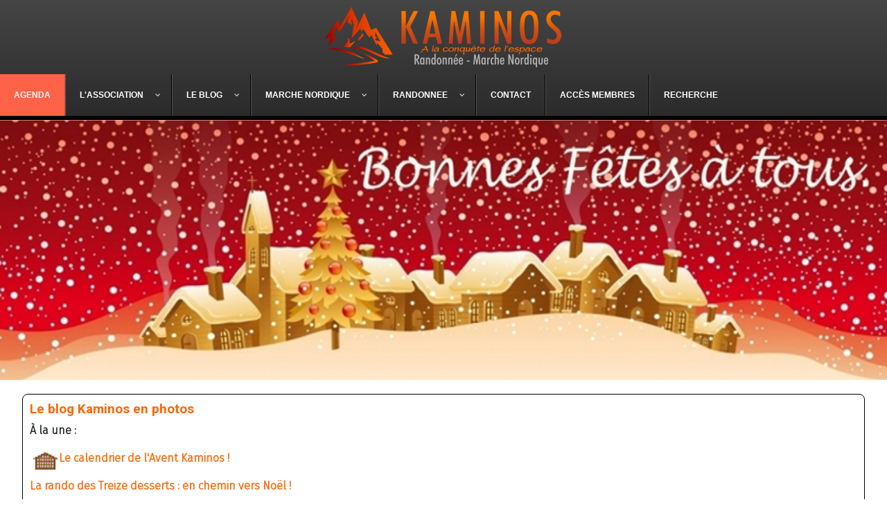

--- FILE ---
content_type: text/html; charset=utf-8
request_url: https://kaminos.fr/?filter_from=2024-02-12&filter_category=1
body_size: 10777
content:
<!DOCTYPE html>
<html lang="fr-fr" dir="ltr">

<head>
    <meta charset="utf-8">
	<meta name="viewport" content="width=device-width, initial-scale=1">
	<meta name="robots" content="max-snippet:-1, max-image-preview:large, max-video-preview:-1">
	<meta name="description" content="Kaminos - Association de marche nordique -Club de randonnée pédestre  à 84200 - Carpentras - Vaucluse">
	<meta name="generator" content="Joomla! - Open Source Content Management">
	<title>AGENDA</title>
	<link href="/?format=feed&amp;type=rss" rel="alternate" type="application/rss+xml" title="RSS 2.0">
	<link href="/media/system/images/joomla-favicon.svg" rel="icon" type="image/svg+xml">
	<link href="/media/templates/site/cassiopeia/images/favicon.ico" rel="alternate icon" type="image/vnd.microsoft.icon">
	<link href="/media/system/images/joomla-favicon-pinned.svg" rel="mask-icon" color="#000">

    <link href="/media/system/css/joomla-fontawesome.min.css?110c21" rel="lazy-stylesheet"><noscript><link href="/media/system/css/joomla-fontawesome.min.css?110c21" rel="stylesheet"></noscript>
	<link href="/components/com_jrealtimeanalytics/css/mainstyle.css?110c21" rel="stylesheet">
	<link href="/media/templates/site/cassiopeia/css/template.min.css?110c21" rel="stylesheet">
	<link href="/media/templates/site/cassiopeia/css/global/colors_alternative.min.css?110c21" rel="stylesheet">
	<link href="/media/templates/site/cassiopeia/css/vendor/joomla-custom-elements/joomla-alert.min.css?0.4.1" rel="stylesheet">
	<link href="/media/com_icagenda/icicons/style.css?110c21" rel="stylesheet">
	<link href="/media/com_icagenda/css/icagenda.css?110c21" rel="stylesheet">
	<link href="/media/com_icagenda/css/icagenda-front.css?110c21" rel="stylesheet">
	<link href="/components/com_icagenda/themes/packs/default/css/default_component.css" rel="stylesheet">
	<link href="/media/com_icagenda/css/tipTip.css?110c21" rel="stylesheet">
	<link href="/media/plg_system_jcemediabox/css/jcemediabox.min.css?7d30aa8b30a57b85d658fcd54426884a" rel="stylesheet">
	<link href="/media/plg_system_jcepro/site/css/content.min.css?86aa0286b6232c4a5b58f892ce080277" rel="stylesheet">
	<link href="/modules/mod_djimageslider/themes/default/css/djimageslider.css" rel="stylesheet">
	<link href="/modules/mod_djmegamenu/themes/default/css/djmegamenu.css?4.4.1.pro" rel="stylesheet">
	<link href="https://cdnjs.cloudflare.com/ajax/libs/animate.css/4.1.1/animate.compat.min.css" rel="stylesheet">
	<link href="/modules/mod_djmegamenu/assets/css/offcanvas.min.css?4.4.1.pro" rel="stylesheet">
	<link href="/modules/mod_djmegamenu/mobilethemes/dark/djmobilemenu.css?4.4.1.pro" rel="stylesheet">
	<link href="https://cdnjs.cloudflare.com/ajax/libs/font-awesome/4.7.0/css/font-awesome.min.css" rel="stylesheet">
	<style>:root {
		--hue: 214;
		--template-bg-light: #f0f4fb;
		--template-text-dark: #495057;
		--template-text-light: #ffffff;
		--template-link-color: var(--link-color);
		--template-special-color: #001B4C;
		
	}</style>
	<style>.ic-month {  font-size: 12px;}</style>
	<style>
@media screen and (min-width:1201px){


}

@media screen and (min-width:769px) and (max-width:1200px){



.ic-filters-label {
	margin-bottom: 8px;
}
.ic-filters-label-title-2,
.ic-filters-label-title-3 {
	margin-bottom: -5px;
	height: 40px;
	line-height: 40px;
}
.ic-filters-btn-2 {
	height: 40px;
	line-height: 40px;
}
.ic-filters-controls {
	padding: 0;
}
.ic-search-submit,
.ic-search-reset {
	width: 50%;
}

}

@media screen and (min-width:481px) and (max-width:768px){



.ic-filters-label {
	margin-bottom: 8px;
}
.ic-filters-label-title-2,
.ic-filters-label-title-3 {
	margin-bottom: -5px;
	height: 40px;
	line-height: 40px;
}
.ic-filters-btn-2 {
	height: 40px;
	line-height: 40px;
}
.ic-filters-controls {
	padding: 0;
}
.ic-search-submit,
.ic-search-reset {
	width: 50%;
}

}

@media screen and (max-width:480px){



#icagenda .share {
	display:none;
}


.ic-label {
	width: 100%;
}
.ic-value {
	width: 100%;
}


.icagenda_form input,
.icagenda_form input[type="file"],
.icagenda_form .input-large,
.icagenda_form .input-xlarge,
.icagenda_form .input-xxlarge,
.icagenda_form .select-large,
.icagenda_form .select-xlarge,
.icagenda_form .select-xxlarge {
	width: 90%;
}
.icagenda_form .input-small {
	width: 90px;
}
.icagenda_form .select-small {
	width: 114px;
}
.icagenda_form .ic-date-input {
	width: auto;
}
.ic-captcha-label {
	display: none;
}


.ic-filters-label {
	margin-bottom: 8px;
}
.ic-filters-label-title-2,
.ic-filters-label-title-3 {
	margin-bottom: -5px;
	height: 40px;
	line-height: 40px;
}
.ic-filters-btn-2 {
	height: 40px;
	line-height: 40px;
}
.ic-filters-controls {
	padding: 0;
}
.ic-search-submit,
.ic-search-reset {
	width: 100%;
}
.ic-button-more > .ic-row1 {
	height: 40px;
}

}
</style>
	<style>.dj-hideitem { display: none !important; }
</style>
	<style>#dj-megamenu109 li:hover a.dj-up_a, #dj-megamenu109 li.hover a.dj-up_a, #dj-megamenu109 li.active a.dj-up_a { background: rgba(255, 99, 71, 1); border-right-color: rgba( 204, 79, 56, 1); border-left-color: rgba( 255, 118, 85, 1); } #dj-megamenu109 li ul.dj-submenu > li > a:hover, #dj-megamenu109 li ul.dj-submenu > li > a.active, #dj-megamenu109 li ul.dj-submenu > li.hover:not(.subtree) > a { background: rgba(255, 99, 71, 1); }</style>
	<style>
		@media (min-width: 980px) { #dj-megamenu109mobile { display: none; } }
		@media (max-width: 979px) { #dj-megamenu109, #dj-megamenu109sticky, #dj-megamenu109placeholder { display: none !important; } }
	</style>

    <script src="/media/vendor/jquery/js/jquery.min.js?3.7.1"></script>
	<script src="/media/legacy/js/jquery-noconflict.min.js?504da4"></script>
	<script src="/components/com_jrealtimeanalytics/js/stream.js?110c21" defer></script>
	<script src="/components/com_jrealtimeanalytics/js/heatmap.js?110c21" defer></script>
	<script type="application/json" class="joomla-script-options new">{"joomla.jtext":{"ERROR":"Erreur","MESSAGE":"Message","NOTICE":"Annonce","WARNING":"Avertissement","JCLOSE":"Fermer","JOK":"OK","JOPEN":"Ouvrir"},"system.paths":{"root":"","rootFull":"https:\/\/kaminos.fr\/","base":"","baseFull":"https:\/\/kaminos.fr\/"},"csrf.token":"7a37d66f076d932d7f82c660b899a17d"}</script>
	<script src="/media/system/js/core.min.js?a3d8f8"></script>
	<script src="/media/templates/site/cassiopeia/js/template.min.js?110c21" type="module"></script>
	<script src="/media/vendor/bootstrap/js/alert.min.js?5.3.8" type="module"></script>
	<script src="/media/vendor/bootstrap/js/button.min.js?5.3.8" type="module"></script>
	<script src="/media/vendor/bootstrap/js/carousel.min.js?5.3.8" type="module"></script>
	<script src="/media/vendor/bootstrap/js/collapse.min.js?5.3.8" type="module"></script>
	<script src="/media/vendor/bootstrap/js/dropdown.min.js?5.3.8" type="module"></script>
	<script src="/media/vendor/bootstrap/js/modal.min.js?5.3.8" type="module"></script>
	<script src="/media/vendor/bootstrap/js/offcanvas.min.js?5.3.8" type="module"></script>
	<script src="/media/vendor/bootstrap/js/popover.min.js?5.3.8" type="module"></script>
	<script src="/media/vendor/bootstrap/js/scrollspy.min.js?5.3.8" type="module"></script>
	<script src="/media/vendor/bootstrap/js/tab.min.js?5.3.8" type="module"></script>
	<script src="/media/vendor/bootstrap/js/toast.min.js?5.3.8" type="module"></script>
	<script src="/media/system/js/messages.min.js?9a4811" type="module"></script>
	<script src="/media/com_icagenda/js/jquery.tipTip.js?110c21"></script>
	<script src="/media/plg_system_jcemediabox/js/jcemediabox.min.js?7d30aa8b30a57b85d658fcd54426884a"></script>
	<script src="/media/djextensions/jquery-easing-1.4.1/jquery.easing.min.js"></script>
	<script src="/modules/mod_djimageslider/assets/js/slider.js?v=4.6.4"></script>
	<script src="/modules/mod_djmegamenu/assets/js/jquery.djmegamenu.min.js?4.4.1.pro" defer></script>
	<script src="/modules/mod_djmegamenu/assets/js/jquery.djmobilemenu.min.js?4.4.1.pro" defer></script>
	<script>				var COM_JREALTIME_NETWORK_ERROR = 'A network error occurred during data stream: '; </script>
	<script>var jrealtimeBaseURI='https://kaminos.fr/';</script>
	<script>var jrealtimeTrackQueryString=1;</script>
	<script type="application/ld+json">{"@context":"https://schema.org","@type":"BreadcrumbList","@id":"https://kaminos.fr/#/schema/BreadcrumbList/17","itemListElement":[{"@type":"ListItem","position":1,"item":{"@id":"https://kaminos.fr/","name":"Accueil"}}]}</script>
	<script>jQuery(function($){ $(".iCtip").tipTip({"activation":"hover","keepAlive":false,"maxWidth":"200px","edgeOffset":1,"defaultPosition":"top"}); });</script>
	<script>jQuery(document).ready(function(){WfMediabox.init({"base":"\/","theme":"standard","width":"","height":"","lightbox":0,"shadowbox":0,"icons":1,"overlay":1,"overlay_opacity":0,"overlay_color":"","transition_speed":500,"close":2,"labels":{"close":"Fermer","next":"Suivant","previous":"Pr\u00e9c\u00e9dent","cancel":"Annuler","numbers":"{{numbers}}","numbers_count":"{{current}} sur {{total}}","download":"T\u00e9l\u00e9charger"},"swipe":true,"expand_on_click":true});});</script>
	
	<link rel="preconnect" href="https://fonts.gstatic.com/">
	<link href="https://fonts.googleapis.com/css?family=Fira Sans:300" rel="stylesheet">
	<link href="https://fonts.googleapis.com/css?family=Roboto:700" rel="stylesheet">
	<link rel="stylesheet preload" href="https://cdnjs.cloudflare.com/ajax/libs/animate.css/4.1.1/animate.compat.min.css" as="style">
	<link rel="stylesheet preload" href="https://cdnjs.cloudflare.com/ajax/libs/font-awesome/4.7.0/css/font-awesome.min.css" as="style">
	<!-- Start: Google Structured Data -->
<script type="application/ld+json" data-type="gsd">
{
    "@context": "https://schema.org",
    "@type": "Organization",
    "@id": "https://kaminos.fr/#organization",
    "name": "Kaminos - Randonnée - Marche nordique - Carpentras",
    "description": "Kaminos - Association de marche nordique -Club de randonnée pédestre à 84200 - Carpentras - Vaucluse",
    "url": "https://kaminos.fr",
    "logo": "https://kaminos.fr/"
}
</script>
<!-- End: Google Structured Data -->

</head>

<body class="site com_icagenda wrapper-static view-events layout-default task-display itemid-101">
    <header class="header container-header full-width">

                    <div class="container-topbar">
                <div class="dj-megamenu-wrapper" data-joomla4 data-tmpl="cassiopeia">
			<div id="dj-megamenu109sticky" class="dj-megamenu dj-megamenu-default dj-megamenu-wcag dj-megamenu-custom horizontalMenu  dj-fa-1 dj-megamenu-sticky" style="display: none;">
							<div id="dj-megamenu109stickylogo" class="dj-stickylogo dj-align-center">
					<a href="https://kaminos.fr/">
						<img src="/images/logoWeb 2.png" alt="Kaminos - Randonnée - Marche nordique - Carpentras"    />
					</a>
				</div>
					</div>
		<ul id="dj-megamenu109" class="dj-megamenu dj-megamenu-default dj-megamenu-wcag dj-megamenu-custom horizontalMenu  dj-fa-1" data-options='{"wrap":null,"animIn":"bounceIn","animOut":"zoomOut","animSpeed":"normal","openDelay":"250","closeDelay":"500","event":"mouseenter","eventClose":"mouseleave","parentOpen":0,"fixed":"1","offset":"0","theme":"default","direction":"ltr","wcag":"1","overlay":"0"}' data-trigger="979" role="menubar" aria-label="DJ-MegaMenu">
		<li class="dj-up itemid101 first current active" role="none"><a class="dj-up_a active " href="/"  role="menuitem"><span ><span class="title"><span class="name">AGENDA</span></span></span></a></li><li class="dj-up itemid198 parent" role="none"><a class="dj-up_a  "  aria-haspopup="true" aria-expanded="false" href="#"  role="menuitem"><span class="dj-drop" ><span class="title"><span class="name">L'ASSOCIATION</span></span><span class="arrow" aria-hidden="true"></span></span></a><div class="dj-subwrap  single_column subcols1" style=""><div class="dj-subwrap-in" style="width:230px;"><div class="dj-subcol" style="width:230px"><ul class="dj-submenu" role="menu" aria-label="L'ASSOCIATION"><li class="itemid200 first parent" role="none"><a class="dj-more "  aria-haspopup="true" aria-expanded="false" href="#"  role="menuitem"><span class="title"><span class="name">ADHESION - COTISATION</span></span><span class="arrow" aria-hidden="true"></span></a><div class="dj-subwrap  single_column subcols1" style=""><div class="dj-subwrap-in" style="width:230px;"><div class="dj-subcol" style="width:230px"><ul class="dj-submenu" role="menu" aria-label="ADHESION - COTISATION"><li class="itemid322 first" role="none"><a href="/lassociation/adhesion-cotisation/demande-dadhesion"  role="menuitem"><span class="title"><span class="name">DEMANDE D'ADHESION</span></span></a></li></ul></div></div></div></li><li class="itemid199" role="none"><a href="/lassociation/reglement-interieur"  role="menuitem"><span class="title"><span class="name">REGLEMENT INTERIEUR</span></span></a></li><li class="itemid201" role="none"><a href="/lassociation/statuts"  role="menuitem"><span class="title"><span class="name">STATUTS</span></span></a></li><li class="itemid340" role="none"><a href="/lassociation/certificat-medical-questionnaire-de-sante"  role="menuitem"><span class="title"><span class="name">CERTIFICAT MÉDICAL &amp; QUESTIONNAIRE de SANTÉ</span></span></a></li><li class="itemid448" role="none"><a href="/lassociation/faire-un-don"  role="menuitem"><span class="title"><span class="name">FAIRE UN DON</span></span></a></li></ul></div></div></div></li><li class="dj-up itemid399 parent" role="none"><a class="dj-up_a  "  aria-haspopup="true" aria-expanded="false" href="/blog"  role="menuitem"><span class="dj-drop" ><span class="title"><span class="name">LE BLOG</span></span><span class="arrow" aria-hidden="true"></span></span></a><div class="dj-subwrap  single_column subcols1" style=""><div class="dj-subwrap-in" style="width:230px;"><div class="dj-subcol" style="width:230px"><ul class="dj-submenu" role="menu" aria-label="LE BLOG"><li class="itemid1322 first" role="none"><a href="/blog/blog-saison-2023-2024"  role="menuitem"><span class="title"><span class="name">BLOG SAISON 2023/2024</span></span></a></li><li class="itemid1032" role="none"><a href="/blog/blog-saison-1"  role="menuitem"><span class="title"><span class="name">BLOG SAISON 2022/2023</span></span></a></li></ul></div></div></div></li><li class="dj-up itemid112 parent" role="none"><a class="dj-up_a  "  aria-haspopup="true" aria-expanded="false" href="#"  role="menuitem"><span class="dj-drop" ><span class="title"><span class="name">MARCHE NORDIQUE</span></span><span class="arrow" aria-hidden="true"></span></span></a><div class="dj-subwrap  single_column subcols1" style=""><div class="dj-subwrap-in" style="width:230px;"><div class="dj-subcol" style="width:230px"><ul class="dj-submenu" role="menu" aria-label="MARCHE NORDIQUE"><li class="itemid113 first" role="none"><a href="/marche-nordique/presentation-mn"  role="menuitem"><span class="title"><span class="name">PRESENTATION</span></span></a></li><li class="itemid183" role="none"><a href="/marche-nordique/techniques-et-niveaux-mn"  role="menuitem"><span class="title"><span class="name">TECHNIQUES &amp; NIVEAUX</span></span></a></li><li class="itemid575" role="none"><a href="/marche-nordique/liens-et-infos-utiles"  role="menuitem"><span class="title"><span class="name">LIENS ET INFOS UTILES</span></span></a></li></ul></div></div></div></li><li class="dj-up itemid114 parent" role="none"><a class="dj-up_a  "  aria-haspopup="true" aria-expanded="false" href="#"  role="menuitem"><span class="dj-drop" ><span class="title"><span class="name">RANDONNEE</span></span><span class="arrow" aria-hidden="true"></span></span></a><div class="dj-subwrap  single_column subcols1" style=""><div class="dj-subwrap-in" style="width:230px;"><div class="dj-subcol" style="width:230px"><ul class="dj-submenu" role="menu" aria-label="RANDONNEE"><li class="itemid115 first" role="none"><a href="/randonnee/presentation-randonnee"  role="menuitem"><span class="title"><span class="name">PRESENTATION</span></span></a></li></ul></div></div></div></li><li class="dj-up itemid165" role="none"><a class="dj-up_a  " href="/contact"  role="menuitem"><span ><span class="title"><span class="name">CONTACT</span></span></span></a></li><li class="dj-up itemid209" role="none"><a class="dj-up_a  " href="/acces-membre"  role="menuitem"><span ><span class="title"><span class="name">ACCÈS MEMBRES</span></span></span></a></li><li class="dj-up itemid318" role="none"><a class="dj-up_a  " href="/recherche"  role="menuitem"><span ><span class="title"><span class="name">RECHERCHE</span></span></span></a></li></ul>
			<div id="dj-megamenu109mobile" class="dj-megamenu-offcanvas dj-megamenu-offcanvas-dark ">
	<button class="dj-mobile-open-btn dj-fa-1" aria-label="Ouvrir le menu mobile"><span class="dj-mobile-open-icon" aria-hidden="true"></span></button>
	<aside id="dj-megamenu109offcanvas" class="dj-offcanvas dj-offcanvas-dark dj-offcanvas-left dj-fa-1 " data-effect="1" aria-hidden="true" aria-label="DJ-MegaMenu">
		<div class="dj-offcanvas-top">
			<button class="dj-offcanvas-close-btn" aria-label="Fermer le menu mobile"><span class="dj-offcanvas-close-icon" aria-hidden="true"></span></button>
		</div>
						<div class="dj-offcanvas-content">
			<ul class="dj-mobile-nav dj-mobile-dark " role="menubar">
<li class="dj-mobileitem itemid-101 current active" role="none"><a class="dj-up_a  " href="/"  role="menuitem"><span class="title"><span class="name">AGENDA</span></span></a></li><li class="dj-mobileitem itemid-198 deeper parent" role="none"><a class="dj-up_a  "  aria-haspopup="true" aria-expanded="false" href="#"  role="menuitem"><span class="title"><span class="name">L'ASSOCIATION</span></span></a><ul class="dj-mobile-nav-child"><li class="dj-mobileitem itemid-200 deeper parent" role="none"><a class="dj-up_a  "  aria-haspopup="true" aria-expanded="false" href="#"  role="menuitem"><span class="title"><span class="name">ADHESION - COTISATION</span></span></a><ul class="dj-mobile-nav-child"><li class="dj-mobileitem itemid-322" role="none"><a class="dj-up_a  " href="/lassociation/adhesion-cotisation/demande-dadhesion"  role="menuitem"><span class="title"><span class="name">DEMANDE D'ADHESION</span></span></a></li></ul></li><li class="dj-mobileitem itemid-199" role="none"><a class="dj-up_a  " href="/lassociation/reglement-interieur"  role="menuitem"><span class="title"><span class="name">REGLEMENT INTERIEUR</span></span></a></li><li class="dj-mobileitem itemid-201" role="none"><a class="dj-up_a  " href="/lassociation/statuts"  role="menuitem"><span class="title"><span class="name">STATUTS</span></span></a></li><li class="dj-mobileitem itemid-340" role="none"><a class="dj-up_a  " href="/lassociation/certificat-medical-questionnaire-de-sante"  role="menuitem"><span class="title"><span class="name">CERTIFICAT MÉDICAL &amp; QUESTIONNAIRE de SANTÉ</span></span></a></li><li class="dj-mobileitem itemid-448" role="none"><a class="dj-up_a  " href="/lassociation/faire-un-don"  role="menuitem"><span class="title"><span class="name">FAIRE UN DON</span></span></a></li></ul></li><li class="dj-mobileitem itemid-399 deeper parent" role="none"><a class="dj-up_a  "  aria-haspopup="true" aria-expanded="false" href="/blog"  role="menuitem"><span class="title"><span class="name">LE BLOG</span></span></a><ul class="dj-mobile-nav-child"><li class="dj-mobileitem itemid-1322" role="none"><a class="dj-up_a  " href="/blog/blog-saison-2023-2024"  role="menuitem"><span class="title"><span class="name">BLOG SAISON 2023/2024</span></span></a></li><li class="dj-mobileitem itemid-1032" role="none"><a class="dj-up_a  " href="/blog/blog-saison-1"  role="menuitem"><span class="title"><span class="name">BLOG SAISON 2022/2023</span></span></a></li></ul></li><li class="dj-mobileitem itemid-112 deeper parent" role="none"><a class="dj-up_a  "  aria-haspopup="true" aria-expanded="false" href="#"  role="menuitem"><span class="title"><span class="name">MARCHE NORDIQUE</span></span></a><ul class="dj-mobile-nav-child"><li class="dj-mobileitem itemid-113" role="none"><a class="dj-up_a  " href="/marche-nordique/presentation-mn"  role="menuitem"><span class="title"><span class="name">PRESENTATION</span></span></a></li><li class="dj-mobileitem itemid-183" role="none"><a class="dj-up_a  " href="/marche-nordique/techniques-et-niveaux-mn"  role="menuitem"><span class="title"><span class="name">TECHNIQUES &amp; NIVEAUX</span></span></a></li><li class="dj-mobileitem itemid-575" role="none"><a class="dj-up_a  " href="/marche-nordique/liens-et-infos-utiles"  role="menuitem"><span class="title"><span class="name">LIENS ET INFOS UTILES</span></span></a></li></ul></li><li class="dj-mobileitem itemid-114 deeper parent" role="none"><a class="dj-up_a  "  aria-haspopup="true" aria-expanded="false" href="#"  role="menuitem"><span class="title"><span class="name">RANDONNEE</span></span></a><ul class="dj-mobile-nav-child"><li class="dj-mobileitem itemid-115" role="none"><a class="dj-up_a  " href="/randonnee/presentation-randonnee"  role="menuitem"><span class="title"><span class="name">PRESENTATION</span></span></a></li></ul></li><li class="dj-mobileitem itemid-165" role="none"><a class="dj-up_a  " href="/contact"  role="menuitem"><span class="title"><span class="name">CONTACT</span></span></a></li><li class="dj-mobileitem itemid-209" role="none"><a class="dj-up_a  " href="/acces-membre"  role="menuitem"><span class="title"><span class="name">ACCÈS MEMBRES</span></span></a></li><li class="dj-mobileitem itemid-318" role="none"><a class="dj-up_a  " href="/recherche"  role="menuitem"><span class="title"><span class="name">RECHERCHE</span></span></a></li></ul>
		</div>
			</aside>
</div>
	</div>
<div id="dj-megamenu109mobileWrap"></div>

            </div>
        
        
                    <div class="grid-child">
                <div class="navbar-brand">
                    <a class="brand-logo" href="/">
                        <img loading="eager" decoding="async" src="https://kaminos.fr/images/logoWeb 2.png" alt="Kaminos - Randonnée - Marche nordique - Carpentras">                    </a>
                                    </div>
            </div>
        
            </header>

    <div class="site-grid">
                    <div class="container-banner full-width">
                

<style>

         a {text-decoration:none !important;}                    
            .site-grid{grid-template-columns: [full-start] minmax(0,1fr) [main-start] repeat(4,minmax(0,16.875rem)) [main-end] minmax(0,1fr) [full-end];}
        .header .grid-child {max-width: 70em;}
        .footer .grid-child {max-width: 70em;}
        .topbar .grid-child {max-width: 70em;}
        :root{  
        --cassiopeia-color-primary:#f8bb19;
        --cassiopeia-color-link:#000000 ;
        --cassiopeia-color-hover:#f8bb19 ;
        --cassiopeia-font-family-body: "Fira Sans" ;
        --cassiopeia-font-family-headings: "Roboto" ;
        --cassiopeia-font-weight-headings: 700 ;
        --cassiopeia-font-weight-normal: 300 ;
    }
    html {background: url("https://kaminos.fr/");background-repeat: no-repeat; background-position: center center; background-size: cover;  background-attachment: fixed; }
    p,li,ul,td,table {font-size: 1rem !important}
    .atss {top: 20%}
    body {background-color: rgba(158, 17, 17, 0); }
    .brand-logo {font-family: "Roboto"}   
    .btn-primary{color: #ffffff ; background-color: #f8bb19; border-color: #f8bb19}
    .btn-secondary{color: #353b41 ; background-color: #ffffff; border-color: #ced4da}
    .btn-info{color: #ffffff ; background-color: #30638d; border-color: #30638d}
    .btn-success{color: #ffffff ; background-color: #448344; border-color: #448344}
    .btn-warning{color: #ffffff ; background-color: #ad6200; border-color: #ad6200}
    .btn-danger{color: #ffffff ; background-color: #a51f18; border-color: }
    .blog-item {background-color: rgba(255, 255, 255, 0)}
    .btn, .badge {border-radius: 0.5rem}
    .card-header{background-color: rgba(0, 0, 0, 1) }
    .card, .mm-collapse, .breadcrumb, .item-content, .blog-item, .item-image, .item-page, .card-header, .left.item-image img, .category-list, .reset, .remind, .pagination,.page-link, .login, .list-group-item, .finder, .no-card .newsflash-horiz li {border-radius: 0.5em !Important}
    .close_button {float:right; bottom: 5px; border-radius: 0.5rem; padding: 5px;}
    .container-header .metismenu>li.active>a:after, .container-header .metismenu>li.active>button:before, .container-header .metismenu>li>a:hover:after, .container-header .metismenu>li>button:hover:before {background: #f8bb19; opacity: 1}
    .container-banner .banner-overlay .overlay {background-color: rgba(21, 64, 44, 0.5);}
    .container-bottom-a>*, .container-bottom-b>*, .container-top-a>*, .container-top-b>* {margin: 0em;}
    .container-top-a {background-color:rgba(255, 255, 255, 0) }
    .container-top-b {background-color:rgba(255, 255, 255, 0)}
    .container-bottom-a {background-color:rgba(255, 255, 255, 0) }
    .container-bottom-b {background-color:rgba(255, 255, 255, 0)  }
    .container-banner .banner-overlay {height:0vh }
    .container-header .metismenu>li.level-1>ul {min-width: 15rem;}
    .container-header .mod-menu, .container-header .navbar-toggler {color: #ffffff}
    .card-header {color: #ffffff;}
    .container-header {background: url(https://kaminos.fr/images/logoWeb 2.png) ; box-shadow: inset 0 0 0 5000px  rgba(0, 0, 0, 1); background-size: cover; background-repeat: no-repeat; background-attachment:fixed; background-position:top,50%; }
    .footer {background: url(https://kaminos.fr/) ; box-shadow: inset 0 0 0 5000px  rgba(23, 23, 23, 0.9);background-size: 100% auto; background-repeat: no-repeat; }
    .footer .grid-child {align-items:flex-start}
    .h1, h1 {font-size:1.875rem }
    .h2, h2 {font-size:1.571rem }
    .h3, h3 {font-size:1.286rem }
    .h4, h4 {font-size:1.111rem }
    .h5, h5 {font-size:1.05rem }
    .item-page, .com-users, .com-users-reset, .com-users-remind, .com-users-profile, .com-content-category, .card, .mod-articlesnews-horizontal li, .breadcrumb, .finder, .login {background-color: rgba(255, 255, 255, 0) !important; padding: 15px;}
    .item-content {padding: 15px; }
    .metismenu.mod-menu .metismenu-item {flex-wrap: wrap !Important; padding: 15px;}
    .navbar-brand {font-family: Roboto;padding-top: 0rem; padding-bottom: 0rem;}
    .result__title-text {font-size: 1.286rem; font-size: 1.5rem; color: #f8bb19}
    .result__item>*+* {margin-left: 1em; margin-bottom: 1em;  }
            @media (min-width:200px) and (max-width:768px){.footer .grid-child {display:flex; flex: 1 1 300px; flex-direction: column} }
        @media (min-width:768px) {.bottombar{display:none;} }

    }
</style>






<div style="border: 0px !important;">
    <div id="djslider-loader116" class="djslider-loader djslider-loader-default" data-animation='{"auto":"1","looponce":"0","transition":"easeInOutExpo","css3transition":"cubic-bezier(1.000, 0.000, 0.000, 1.000)","duration":400,"delay":3400}' data-djslider='{"id":116,"slider_type":"0","slide_size":1034,"visible_slides":"1","direction":"left","show_buttons":"1","show_arrows":"1","preload":"800","css3":"1"}' tabindex="0">
        <div id="djslider116" class="djslider djslider-default img-vcenter" style="height: 300px; width: 1024px;">
            <div id="slider-container116" class="slider-container" >
                <ul id="slider116" class="djslider-in">
                                            <li style="margin: 0 10px 0px 0 !important; height: 300px; width: 1024px;">
                                                                                            <img class="dj-image" src="/images/PanoFetes1.jpg#joomlaImage://local-images/PanoFetes1.jpg?width=1150&height=300" alt="Bonnes Fetes"  style="width: 100%; height: auto;"/>
                                                                                        
                        </li>
                                    </ul>
            </div>
                            <div id="navigation116" class="navigation-container" style="top: 50%; margin: 0 0%;">
                                            <img id="prev116" class="prev-button showOnHover" src="/modules/mod_djimageslider/themes/default/images/prev.png" alt="Previous" tabindex="0" />
                        <img id="next116" class="next-button showOnHover" src="/modules/mod_djimageslider/themes/default/images/next.png" alt="Next" tabindex="0" />
                                                                <img id="play116" class="play-button showOnHover" src="/modules/mod_djimageslider/themes/default/images/play.png" alt="Play" tabindex="0" />
                        <img id="pause116" class="pause-button showOnHover" src="/modules/mod_djimageslider/themes/default/images/pause.png" alt="Pause" tabindex="0" />
                                    </div>
                                </div>
    </div>
</div>
<div class="djslider-end" style="clear: both" tabindex="0"></div>
<div id="mod-custom134" class="mod-custom custom">
    <table style="width: 95%; border: 1px solid black; margin-left: auto; margin-right: auto; margin-top: 20px; border-spacing: 0px; border-collapse: separate; border-radius: 8px; height: 100%;" cellpadding="10">
<tbody>
<tr>
<td>
<h5><a href="/blog" target="_blank"><span style="font-size: 14pt; color: #ff6600;">Le blog Kaminos en photos</span></a></h5>
<p style="text-align: left;"><span style="font-size: 12pt;"><strong>À la une :</strong></span></p>
<p><strong><img src="/images/Avent.jpeg" alt="Avent.jpeg" width="42" height="33" style="float: left;" /></strong></p>
<p style="text-align: left;"><strong><span style="color: #ff6600; font-size: 12pt;"><a href="/blog/le-calendrier-de-lavent-kaminos" target="_blank" style="color: #ff6600;">Le calendrier de l'Avent Kaminos !</a></span></strong></p>
<p><a href="/blog/la-rando-des-treize-desserts-en-chemin-pour-noel" target="_blank"><span style="font-size: 12pt; color: #ff6600;"><strong>La rando des Treize desserts&nbsp;: en chemin vers Noël !</strong></span></a></p>
</td>
</tr>
</tbody>
</table></div>

            </div>
        
        
        
        
        <div class="grid-child container-component">
            <nav class="mod-breadcrumbs__wrapper" aria-label="Fil de navigation">
    <ol class="mod-breadcrumbs breadcrumb px-3 py-2">
                    <li class="mod-breadcrumbs__here float-start">
                Vous êtes ici : &#160;
            </li>
        
        <li class="mod-breadcrumbs__item breadcrumb-item active"><span>Accueil</span></li>    </ol>
    </nav>

            
            <div id="system-message-container" aria-live="polite"></div>

            <main>
                <!-- iCagenda PRO 3.9.14 -->
<div id="icagenda" class="ic-list-view">
	
		
		<form id="icagenda-list"
		name="iclist"
		action="/"
		method="get">

				
				
				<div class="ic-clearfix">

						<div class="ic-header-container"><h1 class="ic-header-title">Résultats de la recherche</h1><p><a class="btn btn-info btn-sm ic-button-reset-category" href="/">
									Marche nordique&nbsp;&nbsp;&nbsp;<span class="icon-cancel icon-white"></span>
								</a></p><div class="ic-header-subtitle"><span class="ic-subtitle-string">49 évènements pour cette catégorie</span></div></div><br/>
						
		</div>
		
							<div class="ic-clearfix">
				<div class="ic-pagination ic-page-first"><div class="ic-pages"><span class="ic-current-page"><span class="ic-btn ic-btn-info ic-active">1</span></span><span class="ic-go-to-page"><a class="iCtip ic-btn ic-btn-small" href="/?filter_from=2024-02-12&amp;filter_category=1&amp;page=2" rel="nofollow" title="Page 2/2">2</a></span></div><div class="ic-next"><a rel="next" href="/?filter_from=2024-02-12&amp;filter_category=1&amp;page=2" title=" "><span class="ic-next-text">Suivant&nbsp;</span><span class="iCicon iCicon-nextic"></span></a></div></div>			</div>
		
				<div class="ic-list-events ic-clearfix">
			<!-- default -->
			
								
								
								
				<div class="ic-list-event ic-clearfix ic-event-id-899">
										
										
<!-- Event -->


		
					<div class="ic-box">
				<div class="ic-box-date ic-float-left ic-align-center " style="background:#2338f5;">
					<div class="ic-date">

												<div class="ic-day">
							08						</div>

												<div class="ic-month">
							septembre						</div>

												<div class="ic-year">
							2025						</div>

												<div class="ic-time">
													</div>

					</div>
				</div>

								<div class="ic-content">
					<div>

												
												<div class="ic-cat">
							<a href="/?filter_from=2025-12-23&amp;filter_category=1">
								Marche nordique							</a>
						</div>

												<h2>
							<a href="/899-marche-nordique-du-lundi/2025-09-08-08-30">
								Marche nordique du Lundi - Carpentras							</a>
						</h2>

												
																			<div class="ic-descshort">
								Reprise de la saison - Canal Carpentras - roseraie							</div>
						
												
					</div>
				</div>
			</div>

					</div>

			
								
								
								
				<div class="ic-list-event ic-clearfix ic-event-id-902">
										
										
<!-- Event -->


		
					<div class="ic-box">
				<div class="ic-box-date ic-float-left ic-align-center " style="background:#2338f5;">
					<div class="ic-date">

												<div class="ic-day">
							10						</div>

												<div class="ic-month">
							septembre						</div>

												<div class="ic-year">
							2025						</div>

												<div class="ic-time">
													</div>

					</div>
				</div>

								<div class="ic-content">
					<div>

												
												<div class="ic-cat">
							<a href="/?filter_from=2025-12-23&amp;filter_category=1">
								Marche nordique							</a>
						</div>

												<h2>
							<a href="/902-marche-nordique-du-mercredi-10-09-route-daubignan/2025-09-10-18-30">
								Marche nordique du Mercredi 10/09 - Route d'Aubignan							</a>
						</h2>

												
																			<div class="ic-descshort">
								Canal Carpentras - Route Aubignan							</div>
						
												
					</div>
				</div>
			</div>

					</div>

			
								
								
								
				<div class="ic-list-event ic-clearfix ic-event-id-905">
										
										
<!-- Event -->


		
					<div class="ic-box">
				<div class="ic-box-date ic-float-left ic-align-center " style="background:#2338f5;">
					<div class="ic-date">

												<div class="ic-day">
							13						</div>

												<div class="ic-month">
							septembre						</div>

												<div class="ic-year">
							2025						</div>

												<div class="ic-time">
													</div>

					</div>
				</div>

								<div class="ic-content">
					<div>

												
												<div class="ic-cat">
							<a href="/?filter_from=2025-12-23&amp;filter_category=1">
								Marche nordique							</a>
						</div>

												<h2>
							<a href="/905-marche-nordique-du-samedi-entraigues-3/2025-09-13-08-45">
								ANNULATION - Marche nordique du Samedi - Entraigues							</a>
						</h2>

												
																			<div class="ic-descshort">
								Vu la météo annoncée la sortie est annulée.							</div>
						
												
					</div>
				</div>
			</div>

					</div>

			
								
								
								
				<div class="ic-list-event ic-clearfix ic-event-id-907">
										
										
<!-- Event -->


		
					<div class="ic-box">
				<div class="ic-box-date ic-float-left ic-align-center " style="background:#2338f5;">
					<div class="ic-date">

												<div class="ic-day">
							15						</div>

												<div class="ic-month">
							septembre						</div>

												<div class="ic-year">
							2025						</div>

												<div class="ic-time">
													</div>

					</div>
				</div>

								<div class="ic-content">
					<div>

												
												<div class="ic-cat">
							<a href="/?filter_from=2025-12-23&amp;filter_category=1">
								Marche nordique							</a>
						</div>

												<h2>
							<a href="/907-marche-nordique-du-lundi-ste-colombe-8/2025-09-15-09-00">
								Marche nordique du Lundi - Ste Colombe							</a>
						</h2>

												
																			<div class="ic-descshort">
								Au départ du Parking de Ste Colombe							</div>
						
												
					</div>
				</div>
			</div>

					</div>

			
								
								
								
				<div class="ic-list-event ic-clearfix ic-event-id-910">
										
										
<!-- Event -->


		
					<div class="ic-box">
				<div class="ic-box-date ic-float-left ic-align-center " style="background:#2338f5;">
					<div class="ic-date">

												<div class="ic-day">
							17						</div>

												<div class="ic-month">
							septembre						</div>

												<div class="ic-year">
							2025						</div>

												<div class="ic-time">
													</div>

					</div>
				</div>

								<div class="ic-content">
					<div>

												
												<div class="ic-cat">
							<a href="/?filter_from=2025-12-23&amp;filter_category=1">
								Marche nordique							</a>
						</div>

												<h2>
							<a href="/910-marche-nordique-du-mercredi-17-09-route-daubignan/2025-09-17-18-30">
								Marche nordique du Mercredi 17/09 - La Roseraie							</a>
						</h2>

												
																			<div class="ic-descshort">
								A partir de ce jour, au départ du parking de la roseraie, vu la baisse de la luminosité à la fin du parcours							</div>
						
												
					</div>
				</div>
			</div>

					</div>

			
								
								
								
				<div class="ic-list-event ic-clearfix ic-event-id-913">
										
										
<!-- Event -->


		
					<div class="ic-box">
				<div class="ic-box-date ic-float-left ic-align-center " style="background:#2338f5;">
					<div class="ic-date">

												<div class="ic-day">
							20						</div>

												<div class="ic-month">
							septembre						</div>

												<div class="ic-year">
							2025						</div>

												<div class="ic-time">
													</div>

					</div>
				</div>

								<div class="ic-content">
					<div>

												
												<div class="ic-cat">
							<a href="/?filter_from=2025-12-23&amp;filter_category=1">
								Marche nordique							</a>
						</div>

												<h2>
							<a href="/913-marche-nordique-du-samedi-caromb-5/2025-09-20-09-00">
								Marche nordique du Samedi - Caromb							</a>
						</h2>

												
																			<div class="ic-descshort">
								Au départ du parking en bas du Lac du Paty							</div>
						
												
					</div>
				</div>
			</div>

					</div>

			
								
								
								
				<div class="ic-list-event ic-clearfix ic-event-id-918">
										
										
<!-- Event -->


		
					<div class="ic-box">
				<div class="ic-box-date ic-float-left ic-align-center " style="background:#2338f5;">
					<div class="ic-date">

												<div class="ic-day">
							22						</div>

												<div class="ic-month">
							septembre						</div>

												<div class="ic-year">
							2025						</div>

												<div class="ic-time">
													</div>

					</div>
				</div>

								<div class="ic-content">
					<div>

												
												<div class="ic-cat">
							<a href="/?filter_from=2025-12-23&amp;filter_category=1">
								Marche nordique							</a>
						</div>

												<h2>
							<a href="/918-marche-nordique-du-lundi-mazan-7/2025-09-22-09-00">
								ANNULATION - Marche nordique du Lundi - Mazan							</a>
						</h2>

												
																			<div class="ic-descshort">
								I pleut encore par endroits et le terrain va être détrempé							</div>
						
												
					</div>
				</div>
			</div>

					</div>

			
								
								
								
				<div class="ic-list-event ic-clearfix ic-event-id-919">
										
										
<!-- Event -->


		
					<div class="ic-box">
				<div class="ic-box-date ic-float-left ic-align-center " style="background:#2338f5;">
					<div class="ic-date">

												<div class="ic-day">
							24						</div>

												<div class="ic-month">
							septembre						</div>

												<div class="ic-year">
							2025						</div>

												<div class="ic-time">
													</div>

					</div>
				</div>

								<div class="ic-content">
					<div>

												
												<div class="ic-cat">
							<a href="/?filter_from=2025-12-23&amp;filter_category=1">
								Marche nordique							</a>
						</div>

												<h2>
							<a href="/919-marche-nordique-du-mercredi-24-09-la-roseraie/2025-09-24-18-30">
								Marche nordique du Mercredi 24/09 - La Roseraie							</a>
						</h2>

												
																			<div class="ic-descshort">
								Au départ du parking de la roseraie, vu la baisse de la luminosité à la fin du parcours							</div>
						
												
					</div>
				</div>
			</div>

					</div>

			
								
								
								
				<div class="ic-list-event ic-clearfix ic-event-id-922">
										
										
<!-- Event -->


		
					<div class="ic-box">
				<div class="ic-box-date ic-float-left ic-align-center " style="background:#2338f5;">
					<div class="ic-date">

												<div class="ic-day">
							27						</div>

												<div class="ic-month">
							septembre						</div>

												<div class="ic-year">
							2025						</div>

												<div class="ic-time">
													</div>

					</div>
				</div>

								<div class="ic-content">
					<div>

												
												<div class="ic-cat">
							<a href="/?filter_from=2025-12-23&amp;filter_category=1">
								Marche nordique							</a>
						</div>

												<h2>
							<a href="/922-marche-nordique-du-samedi-le-beaucet-5/2025-09-27-09-00">
								Marche nordique du Samedi - Le Beaucet							</a>
						</h2>

												
																			<div class="ic-descshort">
								Au départ du Parking de la Mairie							</div>
						
												
					</div>
				</div>
			</div>

					</div>

			
								
								
								
				<div class="ic-list-event ic-clearfix ic-event-id-927">
										
										
<!-- Event -->


		
					<div class="ic-box">
				<div class="ic-box-date ic-float-left ic-align-center " style="background:#2338f5;">
					<div class="ic-date">

												<div class="ic-day">
							29						</div>

												<div class="ic-month">
							septembre						</div>

												<div class="ic-year">
							2025						</div>

												<div class="ic-time">
													</div>

					</div>
				</div>

								<div class="ic-content">
					<div>

												
												<div class="ic-cat">
							<a href="/?filter_from=2025-12-23&amp;filter_category=1">
								Marche nordique							</a>
						</div>

												<h2>
							<a href="/927-marche-nordique-du-lundi-mormoiron-limon-9/2025-09-29-09-00">
								Marche nordique du Lundi - Mormoiron Limon							</a>
						</h2>

												
																			<div class="ic-descshort">
								Au départ de l'aire de pique nique de la route de St Pierre							</div>
						
												
					</div>
				</div>
			</div>

					</div>

			
								
								
								
				<div class="ic-list-event ic-clearfix ic-event-id-928">
										
										
<!-- Event -->


		
					<div class="ic-box">
				<div class="ic-box-date ic-float-left ic-align-center " style="background:#2338f5;">
					<div class="ic-date">

												<div class="ic-day">
							01						</div>

												<div class="ic-month">
							octobre						</div>

												<div class="ic-year">
							2025						</div>

												<div class="ic-time">
													</div>

					</div>
				</div>

								<div class="ic-content">
					<div>

												
												<div class="ic-cat">
							<a href="/?filter_from=2025-12-23&amp;filter_category=1">
								Marche nordique							</a>
						</div>

												<h2>
							<a href="/928-marche-nordique-du-mercredi-24-09-la-roseraie-2/2025-10-01-18-30">
								Marche nordique du Mercredi 01/10 - La Roseraie							</a>
						</h2>

												
																			<div class="ic-descshort">
								Au départ du parking de la roseraie, vu la baisse de la luminosité à la fin du parcours							</div>
						
												
					</div>
				</div>
			</div>

					</div>

			
								
								
								
				<div class="ic-list-event ic-clearfix ic-event-id-933">
										
										
<!-- Event -->


		
					<div class="ic-box">
				<div class="ic-box-date ic-float-left ic-align-center " style="background:#2338f5;">
					<div class="ic-date">

												<div class="ic-day">
							04						</div>

												<div class="ic-month">
							octobre						</div>

												<div class="ic-year">
							2025						</div>

												<div class="ic-time">
													</div>

					</div>
				</div>

								<div class="ic-content">
					<div>

												
												<div class="ic-cat">
							<a href="/?filter_from=2025-12-23&amp;filter_category=1">
								Marche nordique							</a>
						</div>

												<h2>
							<a href="/933-marche-nordique-du-samedi-st-hippolyte-3/2025-10-04-09-00">
								Marche nordique du Samedi - St Hippolyte							</a>
						</h2>

												
																			<div class="ic-descshort">
								Au départ du chamsin du Long Serre							</div>
						
												
					</div>
				</div>
			</div>

					</div>

			
								
								
								
				<div class="ic-list-event ic-clearfix ic-event-id-935">
										
										
<!-- Event -->


		
					<div class="ic-box">
				<div class="ic-box-date ic-float-left ic-align-center " style="background:#2338f5;">
					<div class="ic-date">

												<div class="ic-day">
							06						</div>

												<div class="ic-month">
							octobre						</div>

												<div class="ic-year">
							2025						</div>

												<div class="ic-time">
													</div>

					</div>
				</div>

								<div class="ic-content">
					<div>

												
												<div class="ic-cat">
							<a href="/?filter_from=2025-12-23&amp;filter_category=1">
								Marche nordique							</a>
						</div>

												<h2>
							<a href="/935-marche-nordique-du-lundi-saumane-chateau-4/2025-10-06-09-00">
								Marche nordique du Lundi - Saumane Château							</a>
						</h2>

												
																			<div class="ic-descshort">
								Au départ du Parking du Château de Saumane							</div>
						
												
					</div>
				</div>
			</div>

					</div>

			
								
								
								
				<div class="ic-list-event ic-clearfix ic-event-id-938">
										
										
<!-- Event -->


		
					<div class="ic-box">
				<div class="ic-box-date ic-float-left ic-align-center " style="background:#2338f5;">
					<div class="ic-date">

												<div class="ic-day">
							08						</div>

												<div class="ic-month">
							octobre						</div>

												<div class="ic-year">
							2025						</div>

												<div class="ic-time">
													</div>

					</div>
				</div>

								<div class="ic-content">
					<div>

												
												<div class="ic-cat">
							<a href="/?filter_from=2025-12-23&amp;filter_category=1">
								Marche nordique							</a>
						</div>

												<h2>
							<a href="/938-marche-nordique-du-mercredi-08-10-la-roseraie/2025-10-08-18-30">
								Marche nordique du Mercredi 08/10 - La Roseraie							</a>
						</h2>

												
																			<div class="ic-descshort">
								Au départ du parking de la roseraie, n'oubliez pas vos lampes frontales !							</div>
						
												
					</div>
				</div>
			</div>

					</div>

			
								
								
								
				<div class="ic-list-event ic-clearfix ic-event-id-942">
										
										
<!-- Event -->


		
					<div class="ic-box">
				<div class="ic-box-date ic-float-left ic-align-center " style="background:#2338f5;">
					<div class="ic-date">

												<div class="ic-day">
							11						</div>

												<div class="ic-month">
							octobre						</div>

												<div class="ic-year">
							2025						</div>

												<div class="ic-time">
													</div>

					</div>
				</div>

								<div class="ic-content">
					<div>

												
												<div class="ic-cat">
							<a href="/?filter_from=2025-12-23&amp;filter_category=1">
								Marche nordique							</a>
						</div>

												<h2>
							<a href="/942-10eme-journee-departementale-de-la-marche-nordique-murs/2025-10-11-07-30">
								10ème journée départementale de la Marche Nordique - Murs							</a>
						</h2>

												
																			<div class="ic-descshort">
								Une Demi-journée ouverte à tous .Gratuite et accessible à l'ensemble des marcheurs.Cette journée souhaite rassembler Toutes les associations, familles, jeunes autour des valeurs de partage, santé et convivialité..							</div>
						
												
					</div>
				</div>
			</div>

					</div>

			
								
								
								
				<div class="ic-list-event ic-clearfix ic-event-id-947">
										
										
<!-- Event -->


		
					<div class="ic-box">
				<div class="ic-box-date ic-float-left ic-align-center " style="background:#2338f5;">
					<div class="ic-date">

												<div class="ic-day">
							15						</div>

												<div class="ic-month">
							octobre						</div>

												<div class="ic-year">
							2025						</div>

												<div class="ic-time">
													</div>

					</div>
				</div>

								<div class="ic-content">
					<div>

												
												<div class="ic-cat">
							<a href="/?filter_from=2025-12-23&amp;filter_category=1">
								Marche nordique							</a>
						</div>

												<h2>
							<a href="/947-marche-nordique-du-mercredi-15-10-la-roseraie/2025-10-15-18-30">
								Marche nordique du Mercredi 15/10 - La Roseraie							</a>
						</h2>

												
																			<div class="ic-descshort">
								Au départ du parking de la roseraie à Carpentras							</div>
						
												
					</div>
				</div>
			</div>

					</div>

			
								
								
								
				<div class="ic-list-event ic-clearfix ic-event-id-951">
										
										
<!-- Event -->


		
					<div class="ic-box">
				<div class="ic-box-date ic-float-left ic-align-center " style="background:#2338f5;">
					<div class="ic-date">

												<div class="ic-day">
							18						</div>

												<div class="ic-month">
							octobre						</div>

												<div class="ic-year">
							2025						</div>

												<div class="ic-time">
													</div>

					</div>
				</div>

								<div class="ic-content">
					<div>

												
												<div class="ic-cat">
							<a href="/?filter_from=2025-12-23&amp;filter_category=1">
								Marche nordique							</a>
						</div>

												<h2>
							<a href="/951-marche-nordique-du-samedi-pernes-9/2025-10-18-09-00">
								Marche nordique du Samedi - Pernes							</a>
						</h2>

												
																			<div class="ic-descshort">
								Au départ du Chemin du Val de Guilhaud 							</div>
						
												
					</div>
				</div>
			</div>

					</div>

			
								
								
								
				<div class="ic-list-event ic-clearfix ic-event-id-953">
										
										
<!-- Event -->


		
					<div class="ic-box">
				<div class="ic-box-date ic-float-left ic-align-center " style="background:#2338f5;">
					<div class="ic-date">

												<div class="ic-day">
							20						</div>

												<div class="ic-month">
							octobre						</div>

												<div class="ic-year">
							2025						</div>

												<div class="ic-time">
													</div>

					</div>
				</div>

								<div class="ic-content">
					<div>

												
												<div class="ic-cat">
							<a href="/?filter_from=2025-12-23&amp;filter_category=1">
								Marche nordique							</a>
						</div>

												<h2>
							<a href="/953-marche-nordique-du-lundi-la-roque-5/2025-10-20-09-00">
								ANNULATION - Marche nordique du Lundi - La Roque							</a>
						</h2>

												
																			<div class="ic-descshort">
								En raison de la météo pluvieuse annoncée							</div>
						
												
					</div>
				</div>
			</div>

					</div>

			
								
								
								
				<div class="ic-list-event ic-clearfix ic-event-id-956">
										
										
<!-- Event -->


		
					<div class="ic-box">
				<div class="ic-box-date ic-float-left ic-align-center " style="background:#2338f5;">
					<div class="ic-date">

												<div class="ic-day">
							22						</div>

												<div class="ic-month">
							octobre						</div>

												<div class="ic-year">
							2025						</div>

												<div class="ic-time">
													</div>

					</div>
				</div>

								<div class="ic-content">
					<div>

												
												<div class="ic-cat">
							<a href="/?filter_from=2025-12-23&amp;filter_category=1">
								Marche nordique							</a>
						</div>

												<h2>
							<a href="/956-marche-nordique-du-mercredi-22-10-la-roseraie/2025-10-22-18-30">
								ANNULATION - Marche nordique du Mercredi 22/10 - La Roseraie							</a>
						</h2>

												
																			<div class="ic-descshort">
								Humide et gras, pas top !							</div>
						
												
					</div>
				</div>
			</div>

					</div>

			
								
								
								
				<div class="ic-list-event ic-clearfix ic-event-id-959">
										
										
<!-- Event -->


		
					<div class="ic-box">
				<div class="ic-box-date ic-float-left ic-align-center " style="background:#2338f5;">
					<div class="ic-date">

												<div class="ic-day">
							25						</div>

												<div class="ic-month">
							octobre						</div>

												<div class="ic-year">
							2025						</div>

												<div class="ic-time">
													</div>

					</div>
				</div>

								<div class="ic-content">
					<div>

												
												<div class="ic-cat">
							<a href="/?filter_from=2025-12-23&amp;filter_category=1">
								Marche nordique							</a>
						</div>

												<h2>
							<a href="/959-marche-nordique-du-samedi-saumane-ecole-12/2025-10-25-09-00">
								Marche nordique du Samedi - Saumane Ecole							</a>
						</h2>

												
																			<div class="ic-descshort">
								Au départ du Parking Ecole JH FABRE 							</div>
						
												
					</div>
				</div>
			</div>

					</div>

			
								
								
								
				<div class="ic-list-event ic-clearfix ic-event-id-962">
										
										
<!-- Event -->


		
					<div class="ic-box">
				<div class="ic-box-date ic-float-left ic-align-center " style="background:#2338f5;">
					<div class="ic-date">

												<div class="ic-day">
							27						</div>

												<div class="ic-month">
							octobre						</div>

												<div class="ic-year">
							2025						</div>

												<div class="ic-time">
													</div>

					</div>
				</div>

								<div class="ic-content">
					<div>

												
												<div class="ic-cat">
							<a href="/?filter_from=2025-12-23&amp;filter_category=1">
								Marche nordique							</a>
						</div>

												<h2>
							<a href="/962-marche-nordique-du-lundi-mormoiron-salettes-5/2025-10-27-09-00">
								Marche nordique du Lundi - Mormoiron Salettes							</a>
						</h2>

												
																			<div class="ic-descshort">
								Au départ du parking en bas du Lac des Salettes							</div>
						
												
					</div>
				</div>
			</div>

					</div>

			
								
								
								
				<div class="ic-list-event ic-clearfix ic-event-id-964">
										
										
<!-- Event -->


		
					<div class="ic-box">
				<div class="ic-box-date ic-float-left ic-align-center " style="background:#2338f5;">
					<div class="ic-date">

												<div class="ic-day">
							29						</div>

												<div class="ic-month">
							octobre						</div>

												<div class="ic-year">
							2025						</div>

												<div class="ic-time">
													</div>

					</div>
				</div>

								<div class="ic-content">
					<div>

												
												<div class="ic-cat">
							<a href="/?filter_from=2025-12-23&amp;filter_category=1">
								Marche nordique							</a>
						</div>

												<h2>
							<a href="/964-marche-nordique-du-mercredi-29-10-la-roseraie/2025-10-29-18-30">
								ANNULATION - Marche nordique du Mercredi 29/10 - La Roseraie							</a>
						</h2>

												
																			<div class="ic-descshort">
								Pluie en cours et terrain détrempé pour ce soir, la mano est reportée à des temps plus cléments 							</div>
						
												
					</div>
				</div>
			</div>

					</div>

			
								
								
								
				<div class="ic-list-event ic-clearfix ic-event-id-968">
										
										
<!-- Event -->


		
					<div class="ic-box">
				<div class="ic-box-date ic-float-left ic-align-center " style="background:#2338f5;">
					<div class="ic-date">

												<div class="ic-day">
							01						</div>

												<div class="ic-month">
							novembre						</div>

												<div class="ic-year">
							2025						</div>

												<div class="ic-time">
													</div>

					</div>
				</div>

								<div class="ic-content">
					<div>

												
												<div class="ic-cat">
							<a href="/?filter_from=2025-12-23&amp;filter_category=1">
								Marche nordique							</a>
						</div>

												<h2>
							<a href="/968-marche-nordique-du-samedi-ste-colombe-5/2025-11-01-09-00">
								Marche nordique du Samedi - Ste Colombe							</a>
						</h2>

												
																			<div class="ic-descshort">
								Au départ du parking de Ste Colombe							</div>
						
												
					</div>
				</div>
			</div>

					</div>

			
								
								
								
				<div class="ic-list-event ic-clearfix ic-event-id-970">
										
										
<!-- Event -->


		
					<div class="ic-box">
				<div class="ic-box-date ic-float-left ic-align-center " style="background:#2338f5;">
					<div class="ic-date">

												<div class="ic-day">
							03						</div>

												<div class="ic-month">
							novembre						</div>

												<div class="ic-year">
							2025						</div>

												<div class="ic-time">
													</div>

					</div>
				</div>

								<div class="ic-content">
					<div>

												
												<div class="ic-cat">
							<a href="/?filter_from=2025-12-23&amp;filter_category=1">
								Marche nordique							</a>
						</div>

												<h2>
							<a href="/970-marche-nordique-du-lundi-entraigues-4/2025-11-03-09-00">
								Marche nordique du Lundi - Entraigues							</a>
						</h2>

												
																			<div class="ic-descshort">
								Au départ du parcours de santé.							</div>
						
												
					</div>
				</div>
			</div>

					</div>

			
								
								
								
				<div class="ic-list-event ic-clearfix ic-event-id-973">
										
										
<!-- Event -->


		
					<div class="ic-box">
				<div class="ic-box-date ic-float-left ic-align-center " style="background:#2338f5;">
					<div class="ic-date">

												<div class="ic-day">
							05						</div>

												<div class="ic-month">
							novembre						</div>

												<div class="ic-year">
							2025						</div>

												<div class="ic-time">
													</div>

					</div>
				</div>

								<div class="ic-content">
					<div>

												
												<div class="ic-cat">
							<a href="/?filter_from=2025-12-23&amp;filter_category=1">
								Marche nordique							</a>
						</div>

												<h2>
							<a href="/973-marche-nordique-du-mercredi-05-11-la-roseraie/2025-11-05-18-30">
								Marche nordique du Mercredi 05/11 - La Roseraie							</a>
						</h2>

												
																			<div class="ic-descshort">
								Au départ du parking de la roseraie à Carpentras							</div>
						
												
					</div>
				</div>
			</div>

					</div>

			
								
								
								
				<div class="ic-list-event ic-clearfix ic-event-id-976">
										
										
<!-- Event -->


		
					<div class="ic-box">
				<div class="ic-box-date ic-float-left ic-align-center " style="background:#2338f5;">
					<div class="ic-date">

												<div class="ic-day">
							08						</div>

												<div class="ic-month">
							novembre						</div>

												<div class="ic-year">
							2025						</div>

												<div class="ic-time">
													</div>

					</div>
				</div>

								<div class="ic-content">
					<div>

												
												<div class="ic-cat">
							<a href="/?filter_from=2025-12-23&amp;filter_category=1">
								Marche nordique							</a>
						</div>

												<h2>
							<a href="/976-marche-nordique-du-samedi-mazan-4/2025-11-08-09-00">
								Marche nordique du Samedi - Mazan							</a>
						</h2>

												
																			<div class="ic-descshort">
								Au départ du Parking Chemin de la Lauziere D150 							</div>
						
												
					</div>
				</div>
			</div>

					</div>

			
								
								
								
				<div class="ic-list-event ic-clearfix ic-event-id-979">
										
										
<!-- Event -->


		
					<div class="ic-box">
				<div class="ic-box-date ic-float-left ic-align-center " style="background:#2338f5;">
					<div class="ic-date">

												<div class="ic-day">
							10						</div>

												<div class="ic-month">
							novembre						</div>

												<div class="ic-year">
							2025						</div>

												<div class="ic-time">
													</div>

					</div>
				</div>

								<div class="ic-content">
					<div>

												
												<div class="ic-cat">
							<a href="/?filter_from=2025-12-23&amp;filter_category=1">
								Marche nordique							</a>
						</div>

												<h2>
							<a href="/979-marche-nordique-du-lundi-caromb-3/2025-11-10-09-00">
								Marche nordique du Lundi - Caromb							</a>
						</h2>

												
																			<div class="ic-descshort">
								Au départ du Parking bas du lac du Paty - D13 							</div>
						
												
					</div>
				</div>
			</div>

					</div>

			
								
								
								
				<div class="ic-list-event ic-clearfix ic-event-id-985">
										
										
<!-- Event -->


		
					<div class="ic-box">
				<div class="ic-box-date ic-float-left ic-align-center " style="background:#2338f5;">
					<div class="ic-date">

												<div class="ic-day">
							12						</div>

												<div class="ic-month">
							novembre						</div>

												<div class="ic-year">
							2025						</div>

												<div class="ic-time">
													</div>

					</div>
				</div>

								<div class="ic-content">
					<div>

												
												<div class="ic-cat">
							<a href="/?filter_from=2025-12-23&amp;filter_category=1">
								Marche nordique							</a>
						</div>

												<h2>
							<a href="/985-marche-nordique-du-mercredi-12-11-la-roseraie/2025-11-12-18-30">
								Marche nordique du Mercredi 12/11 - La Roseraie							</a>
						</h2>

												
																			<div class="ic-descshort">
								Au départ du parking de la roseraie à Carpentras							</div>
						
												
					</div>
				</div>
			</div>

					</div>

			
								
								
								
				<div class="ic-list-event ic-clearfix ic-event-id-988">
										
										
<!-- Event -->


		
					<div class="ic-box">
				<div class="ic-box-date ic-float-left ic-align-center " style="background:#2338f5;">
					<div class="ic-date">

												<div class="ic-day">
							15						</div>

												<div class="ic-month">
							novembre						</div>

												<div class="ic-year">
							2025						</div>

												<div class="ic-time">
													</div>

					</div>
				</div>

								<div class="ic-content">
					<div>

												
												<div class="ic-cat">
							<a href="/?filter_from=2025-12-23&amp;filter_category=1">
								Marche nordique							</a>
						</div>

												<h2>
							<a href="/988-marche-nordique-du-samedi-le-beaucet-6/2025-11-15-09-00">
								Marche nordique du Samedi - Le Beaucet							</a>
						</h2>

												
																			<div class="ic-descshort">
								Au départ du parking de la Mairie							</div>
						
												
					</div>
				</div>
			</div>

					</div>

			
								
								
								
				<div class="ic-list-event ic-clearfix ic-event-id-991">
										
										
<!-- Event -->


		
					<div class="ic-box">
				<div class="ic-box-date ic-float-left ic-align-center " style="background:#2338f5;">
					<div class="ic-date">

												<div class="ic-day">
							17						</div>

												<div class="ic-month">
							novembre						</div>

												<div class="ic-year">
							2025						</div>

												<div class="ic-time">
													</div>

					</div>
				</div>

								<div class="ic-content">
					<div>

												
												<div class="ic-cat">
							<a href="/?filter_from=2025-12-23&amp;filter_category=1">
								Marche nordique							</a>
						</div>

												<h2>
							<a href="/991-marche-nordique-du-lundi-mormoiron-2/2025-11-17-09-00">
								Marche nordique du Lundi - Mormoiron							</a>
						</h2>

												
																			<div class="ic-descshort">
								Mormoiron - Au départ du parking Route de Saint-Pierre 							</div>
						
												
					</div>
				</div>
			</div>

					</div>

			
								
								
								
				<div class="ic-list-event ic-clearfix ic-event-id-994">
										
										
<!-- Event -->


		
					<div class="ic-box">
				<div class="ic-box-date ic-float-left ic-align-center " style="background:#2338f5;">
					<div class="ic-date">

												<div class="ic-day">
							19						</div>

												<div class="ic-month">
							novembre						</div>

												<div class="ic-year">
							2025						</div>

												<div class="ic-time">
													</div>

					</div>
				</div>

								<div class="ic-content">
					<div>

												
												<div class="ic-cat">
							<a href="/?filter_from=2025-12-23&amp;filter_category=1">
								Marche nordique							</a>
						</div>

												<h2>
							<a href="/994-marche-nordique-du-mercredi-19-11-la-roseraie/2025-11-19-18-30">
								Marche nordique du Mercredi 19/11 - La Roseraie							</a>
						</h2>

												
																			<div class="ic-descshort">
								Au départ du parking de la roseraie à Carpentras							</div>
						
												
					</div>
				</div>
			</div>

					</div>

			
								
								
								
				<div class="ic-list-event ic-clearfix ic-event-id-997">
										
										
<!-- Event -->


		
					<div class="ic-box">
				<div class="ic-box-date ic-float-left ic-align-center " style="background:#2338f5;">
					<div class="ic-date">

												<div class="ic-day">
							22						</div>

												<div class="ic-month">
							novembre						</div>

												<div class="ic-year">
							2025						</div>

												<div class="ic-time">
													</div>

					</div>
				</div>

								<div class="ic-content">
					<div>

												
												<div class="ic-cat">
							<a href="/?filter_from=2025-12-23&amp;filter_category=1">
								Marche nordique							</a>
						</div>

												<h2>
							<a href="/997-marche-nordique-du-samedi-saumane-chateau-5/2025-11-22-09-00">
								ANNULATION - Marche nordique du Samedi - Saumane Chateau							</a>
						</h2>

												
																			<div class="ic-descshort">
								Vu le vent violent et la température qui en découle, la sortie est reportée à des jours meilleurs.							</div>
						
												
					</div>
				</div>
			</div>

					</div>

			
								
								
								
				<div class="ic-list-event ic-clearfix ic-event-id-999">
										
										
<!-- Event -->


		
					<div class="ic-box">
				<div class="ic-box-date ic-float-left ic-align-center " style="background:#2338f5;">
					<div class="ic-date">

												<div class="ic-day">
							24						</div>

												<div class="ic-month">
							novembre						</div>

												<div class="ic-year">
							2025						</div>

												<div class="ic-time">
													</div>

					</div>
				</div>

								<div class="ic-content">
					<div>

												
												<div class="ic-cat">
							<a href="/?filter_from=2025-12-23&amp;filter_category=1">
								Marche nordique							</a>
						</div>

												<h2>
							<a href="/999-marche-nordique-du-lundi-st-hippolyte/2025-11-24-09-00">
								ANNULATION - Marche nordique du Lundi - St Hippolyte							</a>
						</h2>

												
																			<div class="ic-descshort">
								Vu que la météo ne s'est pas améliorée, la pluie étant annoncée pour demain matin, la sortie est reportée à des jours meilleurs !							</div>
						
												
					</div>
				</div>
			</div>

					</div>

			
								
								
								
				<div class="ic-list-event ic-clearfix ic-event-id-1002">
										
										
<!-- Event -->


		
					<div class="ic-box">
				<div class="ic-box-date ic-float-left ic-align-center " style="background:#2338f5;">
					<div class="ic-date">

												<div class="ic-day">
							26						</div>

												<div class="ic-month">
							novembre						</div>

												<div class="ic-year">
							2025						</div>

												<div class="ic-time">
													</div>

					</div>
				</div>

								<div class="ic-content">
					<div>

												
												<div class="ic-cat">
							<a href="/?filter_from=2025-12-23&amp;filter_category=1">
								Marche nordique							</a>
						</div>

												<h2>
							<a href="/1002-marche-nordique-du-mercredi-26-11-la-roseraie/2025-11-26-18-30">
								Marche nordique du Mercredi 26/11 - La Roseraie							</a>
						</h2>

												
																			<div class="ic-descshort">
								Au départ du parking de la roseraie à Carpentras							</div>
						
												
					</div>
				</div>
			</div>

					</div>

			
								
								
								
				<div class="ic-list-event ic-clearfix ic-event-id-1006">
										
										
<!-- Event -->


		
					<div class="ic-box">
				<div class="ic-box-date ic-float-left ic-align-center " style="background:#2338f5;">
					<div class="ic-date">

												<div class="ic-day">
							29						</div>

												<div class="ic-month">
							novembre						</div>

												<div class="ic-year">
							2025						</div>

												<div class="ic-time">
													</div>

					</div>
				</div>

								<div class="ic-content">
					<div>

												
												<div class="ic-cat">
							<a href="/?filter_from=2025-12-23&amp;filter_category=1">
								Marche nordique							</a>
						</div>

												<h2>
							<a href="/1006-marche-nordique-du-samedi-bedoin-carrieres-2/2025-11-29-09-00">
								Marche nordique du Samedi - Bedoin carrieres							</a>
						</h2>

												
																			<div class="ic-descshort">
								Au départ de la caserne des pompiers de Bedoin							</div>
						
												
					</div>
				</div>
			</div>

					</div>

					</div>

				
							<div class="ic-clearfix">
				<div class="ic-pagination ic-page-first"><div class="ic-pages"><span class="ic-current-page"><span class="ic-btn ic-btn-info ic-active">1</span></span><span class="ic-go-to-page"><a class="iCtip ic-btn ic-btn-small" href="/?filter_from=2024-02-12&amp;filter_category=1&amp;page=2" rel="nofollow" title="Page 2/2">2</a></span></div><div class="ic-next"><a rel="next" href="/?filter_from=2024-02-12&amp;filter_category=1&amp;page=2" title=" "><span class="ic-next-text">Suivant&nbsp;</span><span class="iCicon iCicon-nextic"></span></a></div></div>			</div>
			<br />
		
	</form>
	
		
</div>

            </main>
            
        </div>

        
        
            </div>

            <footer class="container-footer footer full-width">
            <div class="grid-child">
                <div class="mod-footer">
    <div class="footer1">Copyright &#169; 2025 Kaminos - Randonnée - Marche nordique - Carpentras - Tous droits réservés</div>
    <div class="footer2"><a href="https://www.joomla.org">Joomla!</a> est un Logiciel Libre diffusé sous licence <a href="https://www.gnu.org/licenses/gpl-2.0.html">GNU General Public</a></div>
</div>

<div id="mod-custom130" class="mod-custom custom">
    <p><a href="https://www.francebleu.fr/provence-alpes-cote-dazur/vaucluse-84" target="_blank" rel="noopener"><img src="/images/ICI_Vaucluse.png" alt="ICI Vaucluse" width="190" height="87" style="margin: 5px 0px;" /></a>&nbsp;&nbsp; <a href="https://www.rando84.com/" target="_blank" rel="noopener"><img src="/images/FFR_logo_2.png" alt="FFR logo 2" width="212" height="87" style="margin: 5px 0px;" /></a><a href="https://www.francebleu.fr/vaucluse" target="_blank" rel="noopener"> </a></p></div>

            </div>
        </footer>
    
            <a href="#top" id="back-top" class="back-to-top-link" aria-label="Haut de page">
            <span class="icon-arrow-up icon-fw" aria-hidden="true"></span>
        </a>
    
    
</body>

</html>


--- FILE ---
content_type: application/javascript
request_url: https://kaminos.fr/components/com_jrealtimeanalytics/js/stream.js?110c21
body_size: 2223
content:
/**
 * STREAM main JS APP class
 * 
 * @package JREALTIMEANALYTICS::STREAM::components::com_jrealtimeanalytics
 * @subpackage js
 * @author Joomla! Extensions Store
 * @copyright (C)2014 Joomla! Extensions Store
 * @license GNU/GPLv2 http://www.gnu.org/licenses/gpl-2.0.html
 */
// 'use strict';
(function($) {
	var Stream = function() {
		/**
		 * Save bind context to this object instance
		 * 
		 * @access private
		 * @var Object
		 */
		var bind = this;

		/**
		 * Heatmap class object reference
		 * 
		 * @access private
		 * @var Object
		 */
		var heatmapInstance = null;

		/**
		 * Enable debug for JS App
		 * 
		 * @access private
		 * @var Boolean
		 */
		var debugEnabled = false;
		
		/**
		 * Daemon Refresh
		 * 
		 * @access private
		 * @var Int
		 */
		var daemonRefresh = 2000;

		/**
		 * Daemon Refresh in seconds
		 * 
		 * @access private
		 * @var Int
		 */
		var daemonRefreshSeconds = 2;
		
		/**
		 * Number of current refreshes
		 * 
		 * @access private
		 * @var Int
		 */
		var daemonNumberRefreshes = 0;
		
		/**
		 * Daemon timeout
		 * 
		 * @access private
		 * @var Int
		 */
		var daemonTimeout = 0;
		
		/**
		 * Daemon max number of refresh admitted
		 * 
		 * @access private
		 * @var Int
		 */
		var maxDaemonRefresh = null;

		/**
		 * OS detected via Client Hints, mandatory to detect Windows 11
		 * 
		 * @access private
		 * @var Int
		 */
		var clientHintsOperatingSystem = null;

		/**
		 * Main app dispatch method
		 * 
		 * @param String
		 *            coreFile
		 * @param String
		 *            errorDetails
		 * @access public
		 * @return Void
		 */
		this.showDebugMsgs = function(coreFile, errorDetails) {
			/**
			 * .delay(2500).fadeOut(500, function() { $(this).remove(); })
			 */
			if (debugEnabled) {
				// Gestione messaggio flottante e reset form
				if(!$('div#jrealtime_msg').length) {
					$('<div/>').attr('id', 'jrealtime_msg').prependTo('body').append(
							'<div id="jrealtime_msgtitle">' + coreFile + '</div>').append(
									'<div id="jrealtime_msgtext">' + errorDetails + '</div>').css(
											'margin-top', 0).animate({
												'margin-top' : '-150px'
											}, 300, "linear");
				}
			}
		}

		/**
		 * Main app dispatch method
		 * 
		 * @param Boolean
		 *            init
		 * @access public
		 * @return Void
		 */
		this.dispatch = function(init) {
			var jrealtimeLivesite = jrealtimeBaseURI + "index.php?option=com_jrealtimeanalytics&format=json";
			var nowPageUrl = $(location).attr("href");
			if(!jrealtimeTrackQueryString) {
				if (window.URL) {
					nowPageUrl = new URL(nowPageUrl).origin + new URL(nowPageUrl).pathname;
				} else {
					nowPageUrl = nowPageUrl.split("?")[0];
				}
			}

			var postData = {};
			postData.task = "stream.display";
			postData.nowpage = nowPageUrl;
			postData.initialize = init;
			postData.module_available = parseInt($('#jes_mod').length);

			// Add device width/height informations
			if(init) {
				postData.device_width = window.outerWidth;
				postData.device_height = window.outerHeight;
				
				// Check if client hints entropy values are available to detect Windows 11
				if (navigator.userAgentData && typeof navigator.userAgentData === 'object') {
					navigator.userAgentData.getHighEntropyValues(["platformVersion"]).then(ua => {
						if (navigator.userAgentData.platform === "Windows") {
							const majorPlatformVersion = parseInt(ua.platformVersion.split('.')[0]);
							if (majorPlatformVersion >= 13) {
								clientHintsOperatingSystem = 'Windows 11';
							}
						}
					});
				}
			} else {
				if(clientHintsOperatingSystem) {
					postData.windowsver = clientHintsOperatingSystem;
				}
			}

			// Daemon dispatch HTTP Request
			$.ajax({
				url : jrealtimeLivesite,
				data : postData,
				type : "post",
				cache : false,
				dataType : "json",
				success : function(response, textStatus, jqXHR) {
					// Increment the number of refreshes
					daemonNumberRefreshes++;
					
					if (response) {
						// Params from server response
						if (response.configparams) {
							daemonRefreshSeconds = response.configparams.daemonrefresh;
							daemonRefresh = response.configparams.daemonrefresh * 1000;
							debugEnabled = !! parseInt(response.configparams.enable_debug);
							if(typeof(response.configparams.daemontimeout) !== 'undefined') {
								daemonTimeout = response.configparams.daemontimeout * 60;
								maxDaemonRefresh = parseInt(daemonTimeout / daemonRefreshSeconds);
							}
						}

						// Manage storing models exceptions
						if (response.storing && response.storing.length) {
							$.each(response.storing, function(k, elem) {
								bind.showDebugMsgs(elem.corefile, elem.details);
							});
						} else {
							var refreshDaemon = true;
							
							// Check if there is a max number of recursions
							if(daemonTimeout) {
								if(daemonNumberRefreshes > maxDaemonRefresh) {
									refreshDaemon = false;
								}
							}
							
							// All went well, start daemon recursion, callback cycle
							if (refreshDaemon) {
								setTimeout(function() {
									bind.dispatch()
								}, daemonRefresh);
							}
						}
						
						// Manage loading models exceptions and realtime data retrieved
						if (response.loading && response.loading.length) {
							$.each(response.loading, function(k, elem) {
								bind.showDebugMsgs(elem.corefile, elem.details);
							});
						} else {
							if(response['data-bind']) {
								// Cycle on data-bind array of data retrieved, find the module bound elems and populate
								$.each(response['data-bind'], function(bindSelector, bindValue){
									$('#jes_mod span.badge[data-bind=' + bindSelector + ']').text(bindValue);
								});
							}
						}
						
						// After the promise is resolved, instantiate and start the heatmap class with decorator pattern
						if(typeof(JRealtimeHeatmap) !== 'undefined' && !heatmapInstance) {
							heatmapInstance = new JRealtimeHeatmap(response.configparams, bind);
							heatmapInstance.startListening();
						}
					}
				},
				error : function(jqXHR, textStatus, error) {
					text = COM_JREALTIME_NETWORK_ERROR + error;
					// Format alert bootstrap message
					bind.showDebugMsgs('Client side stream', text);
				}
			});
		}
	}

	// Make it global to instantiate as plugin
	window.JRealtimeStream = Stream;

	// Instantiate on DOM ready and start daemon dispatch// On DOM Ready
	$(function() {
		var streamInstance = new JRealtimeStream();
		streamInstance.dispatch(true);
	});
})(jQuery);